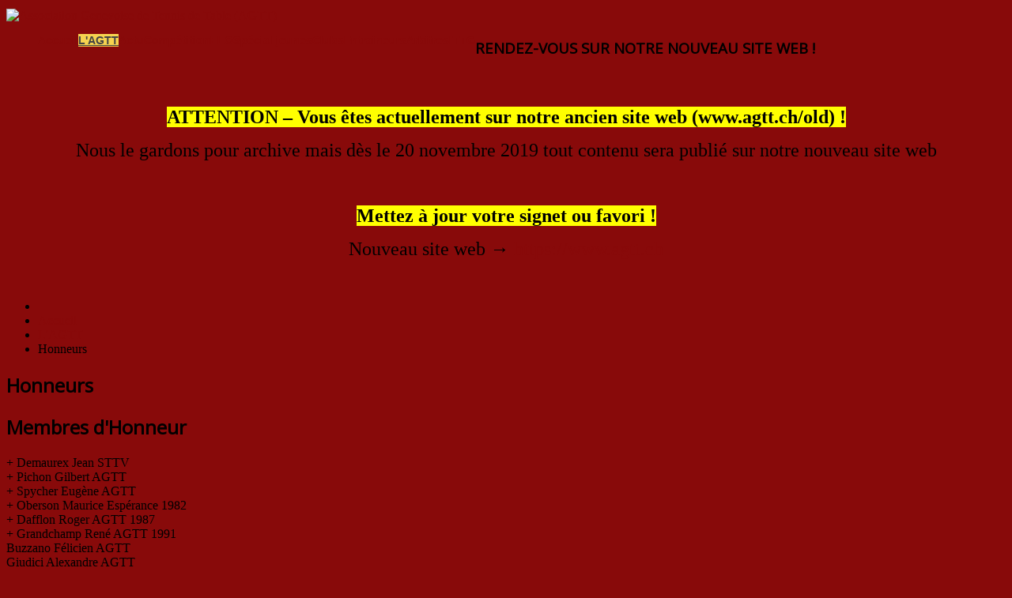

--- FILE ---
content_type: text/html; charset=utf-8
request_url: https://www.agtt.ch/old/association/honneurs-insignes
body_size: 7245
content:
<!DOCTYPE html>
<html lang="fr-fr" dir="ltr">
<head>
	<meta name="viewport" content="width=device-width, initial-scale=1.0" />
	<meta charset="utf-8" />
	<base href="https://www.agtt.ch/old/association/honneurs-insignes" />
	<meta name="keywords" content="tennis de table, ping-pong, agtt, association, genève, sport" />
	<meta name="apple-mobile-web-app-title" content="AGTT" />
	<meta name="description" content="Présentation de l'Association Genevoise de Tennis de Table, de tous les clubs ainsi que de tous les résultats des championnats par équipes et individuels, actualisation du classement des points des joueurs." />
	<meta name="generator" content="Joomla! - Open Source Content Management" />
	<title>Honneurs - Association Genevoise de Tennis de Table (AGTT)</title>
	<link href="/old/templates/prostar-agtt/favicon.ico" rel="shortcut icon" type="image/vnd.microsoft.icon" />
	<link href="/old/templates/prostar-agtt/css/template.css?56c857de17236682cc6400ec9c3186a7" rel="stylesheet" />
	<link href="//fonts.googleapis.com/css?family=Open+Sans" rel="stylesheet" />
	<link href="http://fonts.googleapis.com/css?family=Open+Sans+Condensed" rel="stylesheet" />
	<link href="https://www.agtt.ch/old/modules/mod_gruemenu/css/styles.css" rel="stylesheet" />
	<style>
#scrollToTop {
	cursor: pointer;
	font-size: 0.9em;
	position: fixed;
	text-align: center;
	z-index: 9999;
	-webkit-transition: background-color 0.2s ease-in-out;
	-moz-transition: background-color 0.2s ease-in-out;
	-ms-transition: background-color 0.2s ease-in-out;
	-o-transition: background-color 0.2s ease-in-out;
	transition: background-color 0.2s ease-in-out;

	background: #eab422;
	color: #444444;
	border-radius: 3px;
	padding-left: 7px;
	padding-right: 7px;
	padding-top: 7px;
	padding-bottom: 7px;
	right: 20px; bottom: 20px;
}

#scrollToTop:hover {
	background: #ffffff;
	color: #444444;
}

#scrollToTop > img {
	display: block;
	margin: 0 auto;
}
	h1, h2, h3, h4, h5, h6, .site-title {
		font-family: 'Open Sans', sans-serif;
	}
	body.site {
		border-top: 3px solid #880a0a;
		background-color: #880a0a;
	}
	a {
		color: #880a0a;
	}
	.nav-list > .active > a,
	.nav-list > .active > a:hover,
	.dropdown-menu li > a:hover,
	.dropdown-menu .active > a,
	.dropdown-menu .active > a:hover,
	.nav-pills > .active > a,
	.nav-pills > .active > a:hover,
	.btn-primary {
		background: #880a0a;
	}
	</style>
	<script type="application/json" class="joomla-script-options new">{"csrf.token":"80798441ae86dadad4e69ed15314a9ed","system.paths":{"root":"\/old","base":"\/old"}}</script>
	<script src="/old/media/system/js/mootools-core.js?56c857de17236682cc6400ec9c3186a7"></script>
	<script src="/old/media/system/js/core.js?56c857de17236682cc6400ec9c3186a7"></script>
	<script src="/old/media/system/js/mootools-more.js?56c857de17236682cc6400ec9c3186a7"></script>
	<script src="/old/media/plg_system_sl_scrolltotop/js/scrolltotop_mt.js"></script>
	<script src="/old/media/jui/js/jquery.min.js?56c857de17236682cc6400ec9c3186a7"></script>
	<script src="/old/media/jui/js/jquery-noconflict.js?56c857de17236682cc6400ec9c3186a7"></script>
	<script src="/old/media/jui/js/jquery-migrate.min.js?56c857de17236682cc6400ec9c3186a7"></script>
	<script src="/old/media/system/js/caption.js?56c857de17236682cc6400ec9c3186a7"></script>
	<script src="/old/media/jui/js/bootstrap.min.js?56c857de17236682cc6400ec9c3186a7"></script>
	<script src="/old/templates/prostar-agtt/js/template.js?56c857de17236682cc6400ec9c3186a7"></script>
	<script src="https://www.agtt.ch/old/modules/mod_gruemenu/js/touchwipe.min.js"></script>
	<script src="https://www.agtt.ch/old/modules/mod_gruemenu/js/sidr.js"></script>
	<script src="https://www.agtt.ch/old/modules/mod_gruemenu/js/script.js"></script>
	<script>
document.addEvent('domready', function() {
	new Skyline_ScrollToTop({
		'image':		'/old/images/icones/scroll_to_top-200.png',
		'text':			'',
		'title':		'',
		'className':	'scrollToTop',
		'duration':		500,
		'transition':	Fx.Transitions.linear
	});
});jQuery(window).on('load',  function() {
				new JCaption('img.caption');
			});
jQuery(document).ready(function($) {
		$('.navigation-toggle-112').sidr( {
			name     : 'sidr-main',
			source   : '#sidr-close, #gruemenu',
			side     : 'left',
			displace : false
		} );
		$('.sidr-class-toggle-sidr-close').click( function() {
			$.sidr( 'close', 'sidr-main' );
			return false;
		} );
});

      jQuery(window).touchwipe({
        wipeLeft: function($) {
          // Close
          $.sidr('close', 'sidr-main');
        },
        wipeRight: function($) {
          // Open
          $.sidr('open', 'sidr-main');
        },
        preventDefaultEvents: false
      });

	</script>
	<!--[if lt IE 9]><script src="http://html5shim.googlecode.com/svn/trunk/html5.js" type="text/javascript"></script><script src="http://css3-mediaqueries-js.googlecode.com/svn/trunk/css3-mediaqueries.js" type="text/javascript"></script><![endif]-->

	<!--[if lt IE 9]><script src="/old/media/jui/js/html5.js"></script><![endif]-->
</head>
<body class="site com_content view-article no-layout no-task itemid-245">
	<!-- Body -->
	<div class="body">
		<div class="container">
			<!-- Header -->
			<header class="header" role="banner">
				<div class="header-inner clearfix">
					<a class="brand pull-left" href="/old/">
						<img src="https://www.agtt.ch/old/images/_2017_old/banniere_agtt_940x200.png" alt="Association Genevoise de Tennis de Table (AGTT)" />											</a>
					<div class="header-search pull-right">
						
					</div>
				</div>
			</header>
			<div class="gruemenu"><!--qwe AJ-->
						<div class="moduletable">
						
<style>

/* Top-to-Bottom */
#gruemenu.grue_112 ul li { margin:0!important; padding:0!important }
#gruemenu.grue_112 > ul > li {float: left; display: inline-block; }
#gruemenu.grue_112 > ul > li.has-sub > a::after {border-top-color: #880A0A; right: 2px;/*qwe REP 17*/ top: 50%; margin-top:-5px; }
#gruemenu.grue_112 > ul > li.has-sub.active > a::after,
#gruemenu.grue_112 > ul > li.has-sub:hover > a {border-top-color: #444444;}
#gruemenu.grue_112 ul ul { position: absolute; left: -9999px; top: auto; padding-top: 6px;}
#gruemenu.grue_112 > ul > li > ul::after { content: ""; position: absolute; width: 0; height: 0; border: 5px solid transparent; top: -3px; left: 20px;}
#gruemenu.grue_112 ul ul ul::after {content: "";position: absolute; width: 0; height: 0; border: 5px solid transparent;  top: 11px; left: -3px;}
#gruemenu.grue_112 > ul > li:hover > ul {top: auto;left: 0;}
#gruemenu.grue_112 ul ul ul {padding-top: 0;padding-left: 6px;}
#gruemenu.grue_112 ul ul > li:hover > ul {left: 220px;top: 0;}
#gruemenu.grue_112 > ul > li > ul::after { border-bottom-color: #EAB422}
#gruemenu.grue_112 ul ul ul::after {border-right-color:  #EAB422 }
#gruemenu.grue_112 ul ul li.has-sub > a::after {border-left-color: #880A0A;   right: 17px; top: 14px; }
#gruemenu.grue_112 ul ul li.has-sub.active > a::after,
#gruemenu.grue_112 ul ul li.has-sub:hover > a::after {border-left-color:#444444; }
#gruemenu.grue_112 { background: #EAB422; }
#gruemenu.grue_112 ul li a, #gruemenu.grue_112 
#gruemenu.grue_112 {font-family: "Open Sans Condensed", Arial, Helvetica, sans-serif ;}
#gruemenu.grue_112,
#gruemenu.grue_112 ul,
#gruemenu.grue_112 ul li,
#gruemenu.grue_112 ul > li > a {
	font-size:14px;
	font-weight: bold;
}
#gruemenu.grue_112 ul > li > ul > li > a { 
	font-size:14px!important;
	background: #eab422;/*qwe AJ*/
}
#gruemenu.grue_112 ul > li > ul > li > a[target='_blank'] { /*qwe AJ external link icon*/
	background: #eab422 url("/old/images/icones/icone-external-link-10.png") no-repeat scroll 95% 14px;
}
#gruemenu.grue_112 > ul > li > a { 
	color: #880A0A; 
	text-transform: none;/*qwe uppercase*/
	font-weight: bold;/*qwe AJ*/
}
#gruemenu.grue_112 > ul > li:hover > a,
#gruemenu.grue_112 > ul > li > a:hover,
#gruemenu.grue_112 > ul > li.active > a {color: #444444; background: #F6D350;}
#gruemenu.grue_112 ul ul li:hover > a,
#gruemenu.grue_112 ul ul li.active > a {color: #444444; background: #F6D350;}
#gruemenu.grue_112 ul ul li a, #navigation-toggle {color: #880A0A; background: #E63417 ;}
#gruemenu.grue_112 ul ul li:hover > a,
#gruemenu.grue_112 ul ul li.active > a,
#navigation-toggle:hover {color: #444444;background:#F6D350;}
#gruemenu.grue_112 #menu-button{ color: #880A0A; }
#gruemenu.grue_112 {-webkit-border-radius: 0px; -moz-border-radius: 0px; -o-border-radius: 0px; border-radius: 0px;  border-radius: 0px;}
#gruemenu.grue_112 ul li:first-child > a  { border-top-left-radius: 0px; border-bottom-left-radius: 0px;}
#gruemenu.grue_112 ul ul li:first-child > a { border-top-left-radius: 0px; border-top-right-radius: 0px; border-bottom-left-radius: 0px; border-bottom-right-radius: px;}
#gruemenu.grue_112 ul ul li:last-child > a {border-top-left-radius: 0px; border-top-right-radius: 0px; border-bottom-left-radius: 0px; border-bottom-right-radius: 0px;}
#gruemenu.grue_112 #menu-button::after {border-top: 2px solid #880A0A; border-bottom: 2px solid #880A0A; }
#gruemenu.grue_112 #menu-button::before {border-top: 2px solid #880A0A; }
/* Enable Fixed Menu */
	#gruemenu.grue_112.gruefixed { position:fixed; top:0; left:0; width:100%; z-index:9999999}
/* Enable Mobile Menu */
@media screen and (max-width: 980px) {
#navigation-toggle {
	z-index:999; 
	display:block; 
	position:fixed; 
	top: 15px;/*qwe 10*/
	right: 15px;/*qwe 10*/
	padding: 15px 15px;/*qwe 10 10*/
	box-shadow:0px 1px 1px rgba(0,0,0,0.15);
	border-radius: 0;/*qwe 3*/
	text-shadow:0px 1px 0px rgba(0,0,0,0.5);
	font-size:20px;
	transition:color linear 0.15s;
	text-decoration: none !important; 
}
#navigation-toggle span.nav-line { display:block; height:3px; width:20px; margin-bottom:4px; background:#fff}
#navigation-toggle:hover {text-decoration:none;	}
#gruemenu.grue_112  {display: none;}
}	
</style>

<a href="#sidr-main" id="navigation-toggle" class="navigation-toggle-112"><span class="nav-line"></span><span class="nav-line"></span><span class="nav-line"></span></a>
<div id="sidr-close"><a href="#sidr-close" class="toggle-sidr-close"></a></div>
<div id="gruemenu" class="grue_112 ">
<ul >
<li class="item-244"><a href="/old/" >Accueil</a></li><li class="item-2 active has-sub parent"><a href="/old/association" >L&#039;AGTT</a><ul class="sub-menu"><li class="item-15"><a href="/old/association/contacts" >Contacts</a></li><li class="item-18"><a href="/old/association/reglements" >Statuts et règlements</a></li><li class="item-245 current active"><a href="/old/association/honneurs-insignes" >Honneurs</a></li><li class="item-59"><a href="/old/association/palmaresetchallengesagtt" >Palmarès et Challenges AGTT</a></li><li class="item-126"><a href="/old/association/assemblees" >Assemblées</a></li><li class="item-120"><a href="/old/association/formulaires" >Formulaires</a></li><li class="item-241"><a href="/old/association/connexion" >Zone privée</a></li></ul></li><li class="item-149 has-sub parent"><a href="/old/actualite" >Actu</a><ul class="sub-menu"><li class="item-232"><a href="/old/actualite/articles" >Articles</a></li><li class="item-12"><a href="/old/actualite/calendrier" >Calendriers</a></li><li class="item-123"><a href="/old/actualite/bulletins-agtt" >Bulletins AGTT</a></li><li class="item-13"><a href="/old/actualite/archives" >Archives</a></li></ul></li><li class="item-4 has-sub parent"><a href="/old/competition" >Compétition</a><ul class="sub-menu"><li class="item-116 has-sub parent"><a><span class="separator">
	Championnats</span></a>
<ul class="sub-menu"><li class="item-117"><a href="http://click-tt.ch/cgi-bin/WebObjects/nuLigaTTCH.woa/wa/leaguePage?championship=AGTT+18/19&amp;preferredLanguage=French" target="_blank" title="Résultats et classements, Calendrier des ligues" >Click-tt</a></li><li class="item-118"><a href="/old/competition/championnats/groupes" >Groupes</a></li></ul></li><li class="item-25 has-sub parent"><a><span class="separator">
	Coupes Genevoises</span></a>
<ul class="sub-menu"><li class="item-128"><a href="http://click-tt.ch/cgi-bin/WebObjects/nuLigaTTCH.woa/wa/leaguePage?championship=AGTT+Cup+18%2F19&amp;preferredLanguage=French" target="_blank" >Click-tt</a></li><li class="item-129"><a href="/old/competition/coupes/coupe-genevoise" >Calendrier</a></li><li class="item-222"><a href="http://cup.pyngpong.info" target="_blank" >Tableaux A, B, C, D, E (pyngpong.info)</a></li></ul></li><li class="item-72"><a href="https://pyngpong.info/events/" target="_blank" title="pyngpong.info" >Tournois divers - inscriptions</a></li><li class="item-115"><a href="/old/competition/tournois-pour-non-licencies" >Tournois pour non licenciés</a></li><li class="item-113"><a href="/old/competition/tournois-dete" >Tournois d&#039;été</a></li></ul></li><li class="item-5 has-sub parent"><a><span class="separator">
	ELO</span></a>
<ul class="sub-menu"><li class="item-208"><a href="http://www.pyngpong.info/pyngpong.php?content=elo" target="_blank" >Calculateur Elo</a></li><li class="item-35"><a href="http://click-tt.ch/cgi-bin/WebObjects/nuLigaTTCH.woa/1/wa/eloFilter?federation=STT&amp;preferredLanguage=French" target="_blank" >Points Elo (click-tt.ch)</a></li></ul></li><li class="item-32 has-sub parent"><a href="/old/special-jeunes" >Spécial jeunes</a><ul class="sub-menu"><li class="item-57"><a href="/old/special-jeunes/entrainements-et-stages" >Entraînements et stages</a></li><li class="item-58 has-sub parent"><a><span class="separator">
	Compétitions</span></a>
<ul class="sub-menu"><li class="item-60 has-sub parent"><a><span class="separator">
	Découverte</span></a>
<ul class="sub-menu"><li class="item-133"><a href="/old/special-jeunes/competitions/decouverte/tournoi-scolaire" >Tournoi scolaire</a></li><li class="item-134"><a href="/old/special-jeunes/competitions/decouverte/rencontres-des-ecoles-de-tennis-de-table" >Rencontres des écoles de tennis de table</a></li><li class="item-135"><a href="/old/special-jeunes/competitions/decouverte/gubler-school-trophy" >Gubler School Trophy</a></li><li class="item-136"><a href="/old/special-jeunes/competitions/decouverte/swiss-junior-challenge" >Swiss Junior Challenge</a></li></ul></li><li class="item-131 has-sub parent"><a><span class="separator">
	Perfectionnement</span></a>
<ul class="sub-menu"><li class="item-137"><a href="/old/special-jeunes/competitions/perfectionnement/tournois-de-classement-jeunesse" >Tournois de classement jeunesse</a></li><li class="item-138"><a href="/old/special-jeunes/competitions/perfectionnement/championnat-par-equipes-jeunesse" >Championnat par équipes jeunesse</a></li></ul></li><li class="item-132"><a href="/old/special-jeunes/competitions/prestige" >Prestige</a></li></ul></li><li class="item-127"><a href="/old/special-jeunes/jeunescalendrier" >Calendrier</a></li></ul></li><li class="item-3"><a href="/old/clubs" >Clubs</a></li><li class="item-119 has-sub parent"><a href="/old/entraineurs" >Entraineurs</a><ul class="sub-menu"><li class="item-124"><a href="/old/entraineurs/informations" >Informations</a></li><li class="item-144"><a href="/old/entraineurs/swissping" >SwissPing</a></li><li class="item-252"><a href="/old/entraineurs/psychologie-du-sport" >Psychologie du sport</a></li></ul></li><li class="item-33 has-sub parent"><a href="/old/arbitres" >Arbitres</a><ul class="sub-menu"><li class="item-62"><a href="/old/arbitres/saison-en-cours" >Saison en cours</a></li><li class="item-63"><a href="/old/arbitres/reglementation" >Réglementation</a></li><li class="item-64"><a href="/old/arbitres/formation-fiches-explicatives" >Formation - fiches explicatives</a></li><li class="item-65"><a href="/old/arbitres/formulaires-et-imprimes" >Formulaires et imprimés</a></li><li class="item-140"><a href="http://ruhm.pyngpong.info" onclick="window.open(this.href,'targetWindow','toolbar=no,location=no,status=no,menubar=no,scrollbars=yes,resizable=yes,');return false;" >GEJA</a></li></ul></li><li class="item-220"><a href="/old/ittg" >ITTG</a></li></ul>
</div>

<script type="text/javascript">
  var el = document.getElementById('TheGrue');
  if(el) {el.style.display += el.style.display = 'none';}
</script>




		</div>
	
			</div>
								<div class="moduletable pubalaune">
							<h3>RENDEZ-VOUS SUR NOTRE NOUVEAU SITE WEB !</h3>
						

<div class="custom pubalaune"  >
	<div class="well" style="text-align: center; padding: 27px 17px 17px; font-size: 20px; line-height: 20px;">
<p><span style="background-color: #ffff00; font-weight: bold; font-size: 18pt;">ATTENTION &ndash; Vous &ecirc;tes actuellement sur notre ancien site web (www.agtt.ch/old) !<br /><br /></span><span style="font-size: 18pt;">Nous le gardons pour archive mais d&egrave;s le 20 novembre 2019 tout contenu sera publi&eacute; sur notre nouveau site web<br /></span><span style="font-size: 18pt;">&nbsp;<br /><br /></span></p>
<p><span style="background-color: #ffff00; font-size: 18pt;"><strong>Mettez &agrave; jour votre signet ou favori !<br /><br /></strong></span><span style="font-size: 18pt;">Nouveau site web &rarr;&nbsp;<a href="/old/../">https://www.agtt.ch</a></span></p>
</div></div>
		</div>
	
			<div class="row-fluid">
								<main id="content" role="main" class="span12">
					<!-- Begin Content -->
							<div class="moduletable">
						<div aria-label="Fil d&#039;Ariane" role="navigation">
	<ul itemscope itemtype="https://schema.org/BreadcrumbList" class="breadcrumb">
					<li class="active">
				<span class="divider icon-location"></span>
			</li>
		
						<li itemprop="itemListElement" itemscope itemtype="https://schema.org/ListItem">
											<a itemprop="item" href="/old/" class="pathway"><span itemprop="name">Accueil</span></a>
					
											<span class="divider">
							<img src="/old/media/system/images/arrow.png" alt="" />						</span>
										<meta itemprop="position" content="1">
				</li>
							<li itemprop="itemListElement" itemscope itemtype="https://schema.org/ListItem">
											<a itemprop="item" href="/old/association" class="pathway"><span itemprop="name">L'AGTT</span></a>
					
											<span class="divider">
							<img src="/old/media/system/images/arrow.png" alt="" />						</span>
										<meta itemprop="position" content="2">
				</li>
							<li itemprop="itemListElement" itemscope itemtype="https://schema.org/ListItem" class="active">
					<span itemprop="name">
						Honneurs					</span>
					<meta itemprop="position" content="3">
				</li>
				</ul>
</div>
		</div>
	
					<div id="system-message-container">
	</div>

					<div class="item-page" itemscope itemtype="https://schema.org/Article">
	<meta itemprop="inLanguage" content="fr-FR" />
	
		
			<div class="page-header">
		<h2 itemprop="headline">
			Honneurs		</h2>
							</div>
					
		
	
	
		
								<div itemprop="articleBody">
		<div id="troiscolonnes">
<section id="colonne1">
<h2>Membres d'Honneur</h2>
+ Demaurex Jean STTV<br />+ Pichon Gilbert AGTT<br />+ Spycher Eug&egrave;ne AGTT<br />+ Oberson Maurice Esp&eacute;rance 1982<br />+ Dafflon Roger AGTT 1987<br />+ Grandchamp Ren&eacute; AGTT 1991<br />Buzzano F&eacute;licien AGTT<br />Giudici Alexandre AGTT<br />Nedofski Monsieur AGTT<br />Blanc Andr&eacute; AGTT 1975<br />Vesin Jean-Fran&ccedil;ois AGTT 1978<br />Caretti Yvan UGS-Ch&ecirc;nois 1982<br />Helgen H&eacute;l&egrave;ne Puplinge 1982<br />Fontolliet Jean-Daniel Ch&acirc;telaine 1983<br />Thalmann Michel AGTT 1983<br />Koch Th&eacute;r&egrave;se AGTT 1986<br />Baratelli Michel Veyrier 1988<br />Renaud Jean-Pierre AGTT 1989<br />Magnin Arlette Rapid-Gen&egrave;ve 1992<br />+ Meyer De AGTT<br />+ Salomoni Olga AGTT<br />+ Tinguely Ren&eacute; AGTT<br />+ Urchetti Hugo Silver Star 1982<br />+ Bussien Jacky AGTT 1988<br />+ Lambert Jean Meyrin 1999<br />Carrie L&eacute;on AGTT<br />Grandchamp Alice AGTT<br />Zschokke Von AGTT<br />Helgen Roger Puplinge 1978<br />Duvernay Pierre AGTT 1980<br />Fromaigeat Jean- AGTT 1982<br />Durret G&eacute;rard Esp&eacute;rance 1983<br />Leonardi Gino AGTT 1983<br />Castella Bernard Carouge 1985<br />Cogne G&eacute;rard AGTT 1987<br />Gurtner-Renaud AGTT 1989<br />Antal Monique UGS-Ch&ecirc;nois 1990<br />Bourleau Richard Meyrin 2003</section>
<section id="colonne2">
<h2>Pr&eacute;sidents d'Honneur</h2>
+ Durouvenoz Marcel AGTT 1932<br />+ Perrin Jules AGTT 1932<br />+ Rentznik Icek AGTT 1935<br />+ Voisin Louis STTV 1953<br />Helgen Roger Puplinge 1973<br />Baratelli Michel Veyrier 1982<br />Insigne M&eacute;rite Sportif<br />D&eacute;vaud Virginie Esp&eacute;rance 2002<br />Bella Joseph Esp&eacute;rance 2004<br />Ineichen Serge Silver Star 2006<br />Insigne M&eacute;rite Administratif<br />Devaux Nicolas Mandement<br />Bourleau Richard Meyrin 1996<br />Ducret Robert Esp&eacute;rance 2001<br />Savigny Jean-Didier La Lissole 2001<br />Chevallier Jean-Marc ZZ Lancy 2002<br />Offenstein Albert ZZ Lancy 2003<br />Marti Fabienne AGTT 2005<br />Neubauer Herbert Meyrin 2005<br />Blanc J&eacute;r&eacute;my Bernex 2006</section>
<section id="colonne3">
<h2>Prix Esp&eacute;rance</h2>
Grandchamp Alice AGTT 1959<br />+ Urchetti Hugo Silver Star 1960<br />+ Salomoni Olga AGTT 1961<br />+ Meyer De AGTT 1962<br />+ Stocker Paul STTV 1963<br />+ Voisin Louis STTV 1964<br />Correvon Bernard AGTT 1965<br />+ Pichon Gilbert AGTT 1966<br />Pictet Jacques AGTT 1967<br />Pousaz Georges Vernier 1968<br />Bunter Guy AGTT 1969<br />Fessard Christian AGTT 1970<br />Duvernay Pierre AGTT 1971<br />Rufener Sully AGTT 1972<br />+ Felder Albert AGTT 1973<br />Maurer Charles Cernier 1974<br />Baillifard Robert AGTT 1975<br />Vesin Jean-Fran&ccedil;ois AGTT 1976<br />Caretti Yvan UGS-Ch&ecirc;nois 1977<br />Koch Th&eacute;r&egrave;se AGTT 1979<br />+ Oberson Maurice Esp&eacute;rance 1980<br />Bornet Jacques AGTT 1981<br />Helgen Roger Puplinge 1982<br />+ Doutaz Roger AGTT 1983<br />Fromaigeat Jean- AGTT 1984<br />Berthouzoz G&eacute;rard AGTT 1985<br />Blanc Jacqueline Carouge 1986<br />+ Lambert Jean Meyrin 1987<br />+ Bussien Jacky AGTT 1988<br />Renaud Jean-Pierre AGTT 1989<br />Renaud Fran&ccedil;oise AGTT 1989<br />Mariotti Mario Silver Star 1990<br />Compondu Claude AGTT 1991<br />Bourleau Richard Meyrin 1992<br />Girod Claudine Meyrin 1993<br />Savigny Jean-Didier La Lissole 1994<br />L&uuml;thi Pierre-Andr&eacute; Carouge 1995<br />Castella Bernard Carouge 1996<br />Antal Monique UGS-Ch&ecirc;nois 1997<br />G&eacute;raud Solange Puplinge 1998<br />Deschenaux Claude Esp&eacute;rance 1999<br />Miller Thierry Bulle 2000<br />Dumont Daniel Carouge 2001<br />Blanc J&eacute;r&eacute;my Bernex 2002<br />Chevallier Jean-Marc ZZ Lancy 2003<br />Gilli&eacute;ron Alain Hauteville 2004<br />Lhoest R&eacute;my AGTT 2005</section>
</div>
<div class="clearboth"></div> 	</div>

						
							</div>

					
					<!-- End Content -->
				</main>
							</div>
		</div>
	<!--qwe DEPL-->
	<!-- Footer -->
	<footer class="footer" role="contentinfo">
		<div class="container">
			<hr />
			

<div class="custom soutien"  >
	<div style="background: #fff;">
<p style="text-align: center; margin-top: 17px"><a href="http://www.ville-geneve.ch/" target="_blank" rel="alternate" title="Site web"><img src="/old/images/VGE-soutien_pos pant JF.jpg" alt="" /></a></p>
<p style="text-align: center;"><a href="https://www.loro.ch/fr/portraits/agtt-association-genevoise-de-tennis-de-table" target="_blank" rel="alternate" title="Site web"><img src="/old/images/canton.png" alt="canton" /></a></p>
<p style="text-align: center;">&nbsp;</p>
</div></div>

		</div>
	</footer>
	</div>
	<!--qwe ANC Footer et MOD -->
	<div class="container" id="monbasdepage">
		<p class="pull-right">
		<a href="#" id="back-top">
						<!--qwe AJ-->&copy; 2026		</a>
		</p>
		<p>
		<!--qwe DS &copy; --> Association Genevoise de Tennis de Table (AGTT)		</p>
	</div>
	

<!--qwe AJ Piwik -->
<script type="text/javascript">
  var _paq = _paq || [];
  _paq.push(["setDomains", ["*.www.agtt.ch/old","*.agtt.ch/old"]]);
  _paq.push(['trackPageView']);
  _paq.push(['enableLinkTracking']);
  (function() {
    var u="//agtt.ch/piwik/";
    _paq.push(['setTrackerUrl', u+'piwik.php']);
    _paq.push(['setSiteId', '2']);
    var d=document, g=d.createElement('script'), s=d.getElementsByTagName('script')[0];
    g.type='text/javascript'; g.async=true; g.defer=true; g.src=u+'piwik.js'; s.parentNode.insertBefore(g,s);
  })();
</script>
<noscript><p><img src="//agtt.ch/piwik/piwik.php?idsite=2" style="border:0;" alt="" /></p></noscript>
<!-- End Piwik Code -->

	
</body>
</html>
